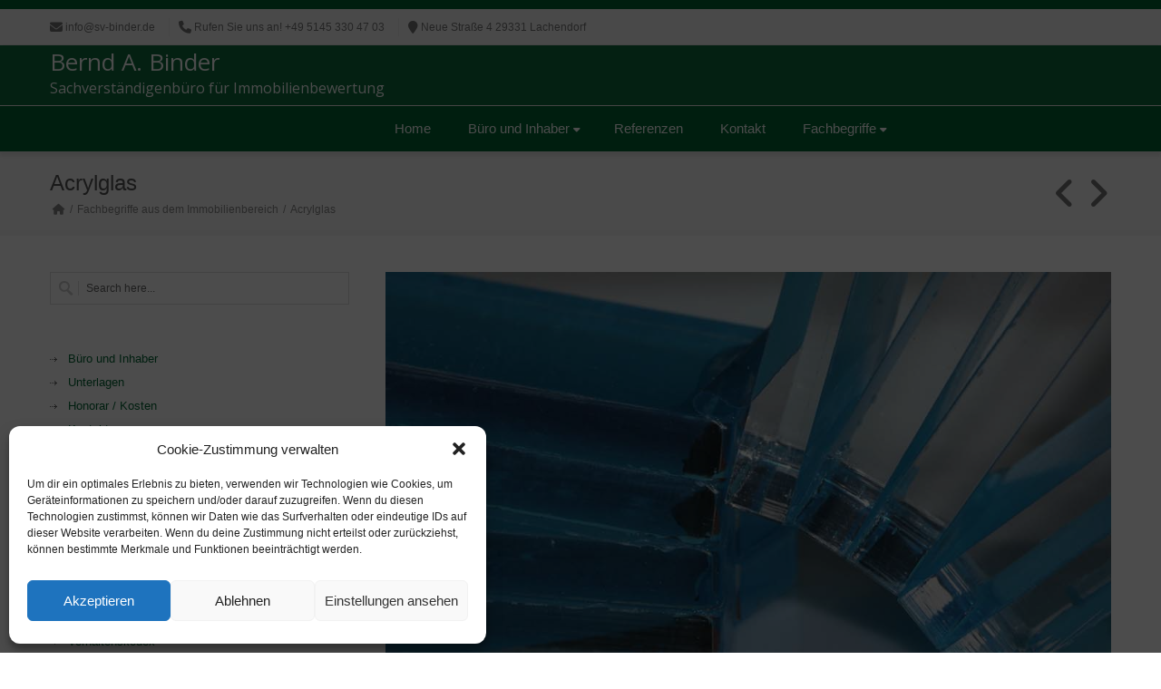

--- FILE ---
content_type: text/html; charset=ISO-8859-1
request_url: https://www.ibr-online.de/Zusatzdienste/Urteilsfenster/Urteilsfenster.php?id=13b919438259814cd5be8cb45877d577&TID=08330953212218395
body_size: 5397
content:
<!DOCTYPE html>
<html xmlns="http://www.w3.org/1999/xhtml" xml:lang="de" lang="de">
<head>
<title>Urteilsfenster</title>
<meta charset="utf-8" />
<meta name="robots" content="NOODP">
<meta name="keywords" content="Baurecht, Vergaberecht, Architektenrecht, Immobilienrecht, Mietrecht, DIN-Normen, Baunormen, Tiefbau, IBR, Fortbildung, Seminare, News, Nachrichten, Urteile, Gesetze, Seminare, Architekten, Bauwirtschaft, Bauingenieure, Experten, Normen, Recherche, Suche, Aktuelles, Baubranche, Bauunternehmer" />
<meta name="publisher" content="id Verlag" />
<meta name="copyright" content="id Verlag" />
<meta name="twitter:card" content="summary" />
<meta name="twitter:site" content="@idverlag" />
<meta name="twitter:creator" content="@idverlag" />
<meta property="fb:app_id" content="223308471028223" />
<meta property="og:url" content="https://www.ibr-online.de/Zusatzdienste/Urteilsfenster/Urteilsfenster.php" />
<meta property="og:type" content="website" />
<meta property="og:locale" content="de_DE" />
<meta property="og:title" content="Die Datenbank für das gesamte Bau-, Architekten- und Immobilienrecht" />
<meta property="og:description" content="Jederzeit und überall up to date." />
<meta property="og:image" content="https://www.ibr-online.de/bilder/ibr-online-banner.jpg" />
<link rel="canonical" href="/Zusatzdienste/Urteilsfenster/Urteilsfenster.php?zg=0"/>
<link rel="alternate" type="application/rss+xml" title="ibr-online Urteile: Hervorzuhebende neue Urteile zum Bau-, Vergabe- und Immobilienrecht" href="/IBRUrteile/rss.php" />
<link rel="alternate" type="application/rss+xml" title="ibr-online Blog: Das Bau-, Vergabe- und Immobilienrechts-Blog" href="/IBRBlog/rss.php" />
<link rel="alternate" type="application/rss+xml" title="ibr-online Nachrichten: Neues aus dem Bau-, Vergabe- und Immobilienrecht" href="/IBRNews/rss.php" />
<link rel="alternate" type="application/rss+xml" title="IBR-Seminare: Seminare im Bereich Bau-, Vergabe- und Immobilienrecht" href="/IBRSeminare/rss.php" />
<link rel="apple-touch-icon" sizes="180x180" href="/include/css/ibr-online/favicon/apple-touch-icon.png?v=xQoKeJyWj0">
<link rel="icon" type="image/png" sizes="32x32" href="/include/css/ibr-online/favicon/favicon-32x32.png?v=xQoKeJyWj0">
<link rel="icon" type="image/png" sizes="16x16" href="/include/css/ibr-online/favicon/favicon-16x16.png?v=xQoKeJyWj0">
<link rel="manifest" href="/include/css/ibr-online/favicon/manifest.json?v=xQoKeJyWj0">
<link rel="mask-icon" href="/include/css/ibr-online/favicon/safari-pinned-tab.svg?v=xQoKeJyWj0" color="#ffffff">
<link rel="shortcut icon" href="/include/css/ibr-online/favicon/favicon.ico?v=xQoKeJyWj0">
<meta name="msapplication-config" content="/include/css/ibr-online/favicon/browserconfig.xml?v=xQoKeJyWj0">
<meta name="theme-color" content="#ffffff">
<link rel="stylesheet" type="text/css" href="../../include/css/ibr-online/zielgruppen.css" />
<link rel="stylesheet" type="text/css" href="../../include/css/inhalte.css" />
<link rel="stylesheet" type="text/css" href="../../include/css/dokumentanzeige-gross.css" />
<link rel="stylesheet" type="text/css" href="../../include/css/login.css" />
<link rel="stylesheet" type="text/css" href="../../include/css/tab_linked_docs.css" />
<link rel="stylesheet" type="text/css" href="/include/css/print.css" media="print" />
<link rel="stylesheet" type="text/css" href="/include/css/ibr-online/bfs.css" media="all" />
<script src="/include/js/jquery/3.6.0/jquery.min.js"></script>
<script src="/include/js/default.js"></script>
<script src="/include/js/sanitize.js"></script>
<script src="/include/js/tab_linked_docs.js"></script>
<script src="/include/js/navi_login.js"></script>
<script src="/include/js/navi_search.js"></script>
<script src="https://challenges.cloudflare.com/turnstile/v0/api.js" async defer></script>
</head>

<style type="text/css">

body {
	margin: 0;
	width: 100%;
	background: none transparent !important;
}

.RahmenDiv {
	width: 380px;
	height: 300px;
}

.UrteilskastenBasis {
	font-family: Arial, sans-serif;
	color: #FFFFFF;
	padding: 0;
	position: absolute;
	top: 0;
	left: 0;
	1width: 380px;
	min-width: 100px;
	width: 100%;
	height: 300px;
	overflow: hidden;
	-moz-scrollbars: hidden;
}

/* Überschrift */
.UrteilskastenBasis h1 {
	background-color: #006634;
	font-weight: bold;
	font-size: 14px;
	line-height: 18px;
	margin:	0;
	padding:	4px;
}

/* Online seit */
.UrteilskastenBasis h2 {
	font-weight: bold;
	font-style: normal;
	text-decoration: none;
	font-size: 12px;
	line-height: 16px;
	color: #FFFFFF;
	background-color: #006634;
	margin:	0;
	padding: 4px;
	border-bottom: none;
}

/* Kasten */
.UrteilskastenBasis .box-sub {
	background-color: #006634;
	color: #FFFFFF;
	padding: 4px;
	border-top: 0;
	border-left: #FFFFFF 0px solid;
	border-right: #FFFFFF 0px solid;
	border-bottom: #FFFFFF 0px solid;
	margin-bottom: 0;
}

.UrteilskastenBasis .box-sub-bottom-only {
  border-left: 0;
  border-right: 0;
}


/* Sachgebiet */
.UrteilskastenBasis h5 {
	font-size: 11px;
	line-height: 15px;
	margin-top: 0;
	margin-bottom: 4px;
	font-weight: normal;
	padding: 0;
}

/* Urteils-Titel */
.UrteilskastenBasis .box-sub h2 {
	font-weight: bold;
	font-style: normal;
	text-decoration: none;
	font-size: 14px;
	line-height: 18px;
	background-color: 	#006634;
	color: 	#FFFFFF;
	padding: 0 0 4px;
	margin: 0;
}


.UrteilskastenBasis h2:hover, .UrteilskastenBasis .box-sub h2:hover {
	font-weight: bold;
	font-style: normal;
	text-decoration: underline;
color: #0;}


.UrteilskastenBasis h4 {
	font-family: Arial, sans-serif;
	font-size: 12px;
	line-height: 16px;
	font-weight: normal;
	padding: 0;
	margin: 0;
}

</style>


<!-- header-body -->
<body style="background-image: none;" onload=UrteileAusblenden(); class="centered" onload="login_onload">
<a id="top"></a>
<!-- // header-body -->
<script type="text/javascript">
	var AbstandsAbzug = 0;
</script>

<!--[if lt IE 7]>
	<script type="text/javascript">
		AbstandsAbzug = 4;
	</script>
<![endif]-->


<script type="text/javascript">

function UrteileAusblenden() {
	var DiffTmp;
	var AnzeigeLaenge = 300;
	var UrteileLaenge = 0;
	var Elms = document.getElementsByTagName("div");
	for (var a=0; a<Elms.length; a++) {
		DiffTmp = 0;
		if (Elms[a].id == "FensterUeberschrift" || Elms[a].id == "SachgebietsUeberschrift") UrteileLaenge = UrteileLaenge + document.getElementById(Elms[a].id).offsetHeight;
		if (UrteileLaenge <= AnzeigeLaenge) {
			if (Elms[a].id == "OnlineSeit") {
				DiffTmp = Elms[a].offsetHeight - AbstandsAbzug;
				UrteileLaenge = UrteileLaenge + DiffTmp;
				a++;
			}
			if(Elms[a].id == "") {
				DiffTmp = DiffTmp + Elms[a].offsetHeight;
				UrteileLaenge = UrteileLaenge + Elms[a].offsetHeight;
			}
 		}
		if (UrteileLaenge > AnzeigeLaenge) break;
	}
	for (a; a<Elms.length; a++) {
		if(Elms[a].previousSibling.id == "OnlineSeit") Elms[a].previousSibling.style.display = "none";
		Elms[a].style.display = "none";
	}
	var AL = new Image(1,1);
	AL.src = "https://www.ibr-online.de/Zusatzdienste/Urteilsfenster/Anzeigelaenge.php?id=13b919438259814cd5be8cb45877d577&TID=08330953212218395";
}

</script>

<div id="Urteilskasten" class="UrteilskastenBasis">
<div id="FensterUeberschrift"><h1>Neue Urteile bei ibr-online</h1></div>

<div id="OnlineSeit"><a href="https://www.ibr-online.de/IBRUrteile/index.php?S_Sondersuche=Hervorzuhebende&S_Von=2026-01-22" title="Alle wichtigen Urteile zu diesen Sachgebieten bei ibr-online seit 22.01.2026" target="_blank"><h2>Online seit heute</h2></a></div><div class="box-sub box-sub-bottom-only darkborder"><h5>Werkvertrag</h5><a href="https://www.ibr-online.de/IBRUrteile/index.php?S_ID=309944" target="_blank"><h2>Leistungsübernahme birgt kein Einsparpotenzial!</h2></a><h4>OLG Brandenburg, Urteil vom 07.01.2026 - 4 U 52/25</h4></div><div class="box-sub box-sub-bottom-only darkborder"><h5>Gewerberaummiete</h5><a href="https://www.ibr-online.de/IBRUrteile/index.php?S_ID=309947" target="_blank"><h2>Mieter auf dem Dorf muss keine Terrorversicherung zahlen</h2></a><h4>LG Darmstadt, Urteil vom 27.06.2025 - 19 O 166/23</h4></div><div class="box-sub box-sub-bottom-only darkborder"><h5>Wohnraummiete</h5><a href="https://www.ibr-online.de/IBRUrteile/index.php?S_ID=309887" target="_blank"><h2>Kündigung im Schriftsatz muss klar hervorgehoben sein!</h2></a><h4>AG Köpenick, Urteil vom 14.01.2026 - 4 C 165/25</h4></div><div id="OnlineSeit"><a href="https://www.ibr-online.de/IBRUrteile/index.php?S_Sondersuche=Hervorzuhebende&S_Von=2026-01-21" title="Alle wichtigen Urteile zu diesen Sachgebieten bei ibr-online seit 21.01.2026" target="_blank"><h2>Online seit gestern</h2></a></div><div class="box-sub box-sub-bottom-only darkborder"><h5>Bauvertrag</h5><a href="https://www.ibr-online.de/IBRUrteile/index.php?S_ID=309890" target="_blank"><h2>Wer Abdichtungen öffnet, muss Vorsorge gegen Wassereintritt treffen!</h2></a><h4>KG, Urteil vom 19.09.2025 - 7 U 3/24</h4></div><div class="box-sub box-sub-bottom-only darkborder"><h5>Vergabe</h5><a href="https://www.ibr-online.de/IBRUrteile/index.php?S_ID=309893" target="_blank"><h2>Sind Abbruch- und Entsorgungsleistungen getrennt auszuschreiben?</h2></a><h4>KG, Beschluss vom 08.10.2025 - Verg 2/25</h4></div><div class="box-sub box-sub-bottom-only darkborder"><h5>Öffentliches Baurecht</h5><a href="https://www.ibr-online.de/IBRUrteile/index.php?S_ID=309668" target="_blank"><h2>Keine Maisonettewohnung im Milieuschutzgebiet!</h2></a><h4>VG Frankfurt/Main, Urteil vom 10.12.2025 - 8 K 944/20</h4></div><div class="box-sub box-sub-bottom-only darkborder"><h5>Gewerberaummiete</h5><a href="https://www.ibr-online.de/IBRUrteile/index.php?S_ID=309905" target="_blank"><h2>Reduzierung der Miete durch kaufmännisches Bestätigungsschreiben</h2></a><h4>LG Darmstadt, Urteil vom 03.11.2025 - 18 O 25/23</h4></div><div class="box-sub box-sub-bottom-only darkborder"><h5>Öffentliches Recht</h5><a href="https://www.ibr-online.de/IBRUrteile/index.php?S_ID=309896" target="_blank"><h2>Miete bei Papa: Auch ohne Zahlung kein Scheingeschäft</h2></a><h4>LSG Baden-Württemberg, Urteil vom 03.12.2025 - L 2 AS 559/25</h4></div><div class="box-sub box-sub-bottom-only darkborder"><h5>Prozessuales</h5><a href="https://www.ibr-online.de/IBRUrteile/index.php?S_ID=309353" target="_blank"><h2>Betriebskostennachzahlung im Urkundenprozess</h2></a><h4>AG Frankfurt/Main, Urteil vom 22.08.2025 - 33029 C 10/23</h4></div><div id="OnlineSeit"><a href="https://www.ibr-online.de/IBRUrteile/index.php?S_Sondersuche=Hervorzuhebende&S_Von=2026-01-20" title="Alle wichtigen Urteile zu diesen Sachgebieten bei ibr-online seit 20.01.2026" target="_blank"><h2>Online seit 20. Januar</h2></a></div><div class="box-sub box-sub-bottom-only darkborder"><h5>Bauhaftung</h5><a href="https://www.ibr-online.de/IBRUrteile/index.php?S_ID=309839" target="_blank"><h2>Unternehmer muss Gründungsempfehlung nicht hinterfragen!</h2></a><h4>OLG Braunschweig, Beschluss vom 28.07.2025 - 8 U 67/20</h4></div><div class="box-sub box-sub-bottom-only darkborder"><h5>Wohnraummiete</h5><a href="https://www.ibr-online.de/IBRUrteile/index.php?S_ID=309644" target="_blank"><h2>Mietrechtliche Folgen der Nachverdichtung</h2></a><h4>LG Hamburg, Urteil vom 18.12.2025 - 334 S 13/22</h4></div><div class="box-sub box-sub-bottom-only darkborder"><h5>Immobilienmakler</h5><a href="https://www.ibr-online.de/IBRUrteile/index.php?S_ID=309344" target="_blank"><h2>Gieriger Makler bekommt kein Geld!</h2></a><h4>KG, Urteil vom 10.11.2025 - 10 U 147/22</h4></div><div class="box-sub box-sub-bottom-only darkborder"><h5>Prozessuales</h5><a href="https://www.ibr-online.de/IBRUrteile/index.php?S_ID=309881" target="_blank"><h2>Bestreiten mangelnder Substanziierung ist zu berücksichtigen!</h2></a><h4>BGH, Beschluss vom 16.12.2025 - VI ZR 226/23</h4></div><div id="OnlineSeit"><a href="https://www.ibr-online.de/IBRUrteile/index.php?S_Sondersuche=Hervorzuhebende&S_Von=2026-01-19" title="Alle wichtigen Urteile zu diesen Sachgebieten bei ibr-online seit 19.01.2026" target="_blank"><h2>Online seit 19. Januar</h2></a></div><div class="box-sub box-sub-bottom-only darkborder"><h5>Bauvertrag</h5><a href="https://www.ibr-online.de/IBRUrteile/index.php?S_ID=309812" target="_blank"><h2>Auftraggeber kann Vertragstermine nicht einseitig ändern!</h2></a><h4>OLG München, Urteil vom 22.10.2025 - 27 U 4220/24 Bau</h4></div><div class="box-sub box-sub-bottom-only darkborder"><h5>Vergabe</h5><a href="https://www.ibr-online.de/IBRUrteile/index.php?S_ID=309860" target="_blank"><h2>Komplexe und enge Verzahnung der Gewerke rechtfertigt Gesamtvergabe!</h2></a><h4>OLG Düsseldorf, Beschluss vom 14.01.2026 - Verg 16/25</h4></div><div class="box-sub box-sub-bottom-only darkborder"><h5>Wohnraummiete</h5><a href="https://www.ibr-online.de/IBRUrteile/index.php?S_ID=308120" target="_blank"><h2>Ernsthafter Nutzungswille?</h2></a><h4>AG Berlin-Mitte, Urteil vom 06.11.2025 - 107 C 5030/25</h4></div><div class="box-sub box-sub-bottom-only darkborder"><h5>Prozessuales</h5><a href="https://www.ibr-online.de/IBRUrteile/index.php?S_ID=309773" target="_blank"><h2>Muss sämtlicher Parteivortrag in den Tatbestand?</h2></a><h4>LAG Hamburg, Beschluss vom 03.12.2025 - 2 Sa 18/23</h4></div><div id="OnlineSeit"><a href="https://www.ibr-online.de/IBRUrteile/index.php?S_Sondersuche=Hervorzuhebende&S_Von=2026-01-16" title="Alle wichtigen Urteile zu diesen Sachgebieten bei ibr-online seit 16.01.2026" target="_blank"><h2>Online seit 16. Januar</h2></a></div><div class="box-sub box-sub-bottom-only darkborder"><h5>Gewerberaummiete</h5><a href="https://www.ibr-online.de/IBRUrteile/index.php?S_ID=309311" target="_blank"><h2>Mieter zahlt wegen drohender Versorgungssperre an Versorger: Vermieter muss rückerstatten!</h2></a><h4>LG Stuttgart, Urteil vom 26.06.2025 - 19 O 160/24</h4></div><div id="OnlineSeit"><a href="https://www.ibr-online.de/IBRUrteile/index.php?S_Sondersuche=Hervorzuhebende&S_Von=2026-01-15" title="Alle wichtigen Urteile zu diesen Sachgebieten bei ibr-online seit 15.01.2026" target="_blank"><h2>Online seit 15. Januar</h2></a></div><div class="box-sub box-sub-bottom-only darkborder"><h5>Bauvertrag</h5><a href="https://www.ibr-online.de/IBRUrteile/index.php?S_ID=309767" target="_blank"><h2>Kein Verbraucherbauvertrag bei Herausnahme wichtiger Gewerke!</h2></a><h4>OLG Schleswig, Urteil vom 17.12.2025 - 12 U 35/25</h4></div><div class="box-sub box-sub-bottom-only darkborder"><h5>Vergabe</h5><a href="https://www.ibr-online.de/IBRUrteile/index.php?S_ID=309770" target="_blank"><h2>Nochmal: "Vergabeberater" dürfen keine Rechtsdienstleistungen erbringen!</h2></a><h4>LG Gießen, Urteil vom 12.01.2026 - 6 O 41/25</h4></div><div class="box-sub box-sub-bottom-only darkborder"><h5>Wohnraummiete</h5><a href="https://www.ibr-online.de/IBRUrteile/index.php?S_ID=303285" target="_blank"><h2>Tellergroßer Feuchtigkeitsfleck ist kein Mangel!</h2></a><h4>AG Frankfurt/Main, Urteil vom 19.02.2025 - 33050 C 204/24</h4></div><div class="box-sub box-sub-bottom-only darkborder"><h5>Wohnungseigentum</h5><a href="https://www.ibr-online.de/IBRUrteile/index.php?S_ID=309719" target="_blank"><h2>Pflicht zur Instandhaltung und Instandsetzung der Balkone bei Eigentümer: Keine Beschlusskompetenz der WEG</h2></a><h4>LG Itzehoe, Urteil vom 26.04.2024 - 11 S 31/23</h4></div><div class="box-sub box-sub-bottom-only darkborder"><h5>Öffentliches Recht</h5><a href="https://www.ibr-online.de/IBRUrteile/index.php?S_ID=297870" target="_blank"><h2>Notwegerecht für Häuser im Außenbereich?</h2></a><h4>LG Köln, Urteil vom 11.11.2024 - 15 O 2/23</h4></div><div class="box-sub box-sub-bottom-only darkborder"><h5>Sachverständige</h5><a href="https://www.ibr-online.de/IBRUrteile/index.php?S_ID=308966" target="_blank"><h2>Wer trägt die Kosten für ein (erstinstanzlich) verwertetes unbrauchbares Gutachten?</h2></a><h4>OLG Celle, Urteil vom 18.09.2025 - 11 U 97/23</h4></div><div id="OnlineSeit"><a href="https://www.ibr-online.de/IBRUrteile/index.php?S_Sondersuche=Hervorzuhebende&S_Von=2026-01-14" title="Alle wichtigen Urteile zu diesen Sachgebieten bei ibr-online seit 14.01.2026" target="_blank"><h2>Online seit 14. Januar</h2></a></div><div class="box-sub box-sub-bottom-only darkborder"><h5>Bauträger</h5><a href="https://www.ibr-online.de/IBRUrteile/index.php?S_ID=309662" target="_blank"><h2>Eigentumsumschreibung bei Fertigstellungsverzug!</h2></a><h4>OLG Köln, Beschluss vom 17.12.2025 - 11 U 7/24</h4></div><div class="box-sub box-sub-bottom-only darkborder"><h5>Wohnraummiete</h5><a href="https://www.ibr-online.de/IBRUrteile/index.php?S_ID=309350" target="_blank"><h2>Maßnahmewert-Überschreitung der TrinkwV (100 KBE/100 ml) allein ist kein Minderungsgrund</h2></a><h4>LG Frankfurt/Main, Urteil vom 25.11.2025 - 2-11 S 107/24</h4></div><div class="box-sub box-sub-bottom-only darkborder"><h5>Wohnungseigentum</h5><a href="https://www.ibr-online.de/IBRUrteile/index.php?S_ID=309716" target="_blank"><h2>Bestimmtheit von Beschlüssen zur Genehmigung von Balkonkraftwerken</h2></a><h4>AG Wolfratshausen, Urteil vom 26.04.2024 - 1 C 577/23 WEG</h4></div><div class="box-sub box-sub-bottom-only darkborder"><h5>Öffentliches Recht</h5><a href="https://www.ibr-online.de/IBRUrteile/index.php?S_ID=302706" target="_blank"><h2>Schottergärten sind auch in Nordlage unzulässig und zu begrünen!</h2></a><h4>VG Stuttgart, Urteil vom 27.01.2025 - 6 K 4450/24</h4></div><div class="box-sub box-sub-bottom-only darkborder"><h5>Sachverständige</h5><a href="https://www.ibr-online.de/IBRUrteile/index.php?S_ID=308744" target="_blank"><h2>Gutachten mangelhaft: Nachbesserungsrecht des Sachverständigen?</h2></a><h4>OLG Hamm, Beschluss vom 04.09.2025 - 25 W 10/25</h4></div><div class="box-sub box-sub-bottom-only darkborder"><h5>Schiedswesen</h5><a href="https://www.ibr-online.de/IBRUrteile/index.php?S_ID=309731" target="_blank"><h2>Keine Zurückverweisung bei schwer wiegenden Gehörsverstößen!</h2></a><h4>BGH, Beschluss vom 18.12.2025 - I ZB 42/25</h4></div><div id="OnlineSeit"><a href="https://www.ibr-online.de/IBRUrteile/index.php?S_Sondersuche=Hervorzuhebende&S_Von=2026-01-13" title="Alle wichtigen Urteile zu diesen Sachgebieten bei ibr-online seit 13.01.2026" target="_blank"><h2>Online seit 13. Januar</h2></a></div><div class="box-sub box-sub-bottom-only darkborder"><h5>Bauvertrag</h5><a href="https://www.ibr-online.de/IBRUrteile/index.php?S_ID=309698" target="_blank"><h2>"Ein Vertrag, sie zu knechten ..." (frei nach J. R. R. Tolkien)</h2></a><h4>OLG Bamberg, Urteil vom 19.02.2025 - 3 UKl 13/24</h4></div><div class="box-sub box-sub-bottom-only darkborder"><h5>Öffentliches Baurecht</h5><a href="https://www.ibr-online.de/IBRUrteile/index.php?S_ID=309488" target="_blank"><h2>Baubehörde kann Frist für Beseitigungsbeginn setzen!</h2></a><h4>OVG Saarland, Beschluss vom 20.11.2025 - 2 B 134/25</h4></div><div class="box-sub box-sub-bottom-only darkborder"><h5>Wohnraummiete</h5><a href="https://www.ibr-online.de/IBRUrteile/index.php?S_ID=309359" target="_blank"><h2>Die Betriebskostenabrechnung und ihre Folgen</h2></a><h4>AG Stadthagen, Urteil vom 10.07.2024 - 4 C 531/23</h4></div><div class="box-sub box-sub-bottom-only darkborder"><h5>Wohnungseigentum</h5><a href="https://www.ibr-online.de/IBRUrteile/index.php?S_ID=309263" target="_blank"><h2>Anfechtung der Jahresabrechnung nur noch begrenzt möglich</h2></a><h4>AG Frankenthal, Urteil vom 28.03.2024 - 3a C 249/21</h4></div><div class="box-sub box-sub-bottom-only darkborder"><h5>Immobilien</h5><a href="https://www.ibr-online.de/IBRUrteile/index.php?S_ID=300672" target="_blank"><h2>Prüfung der textlichen Bestimmungen bei Fehlen der "beigefügten Skizze"</h2></a><h4>OLG Saarbrücken, Beschluss vom 05.11.2024 - 5 W 63/24</h4></div><div class="box-sub box-sub-bottom-only darkborder"><h5>Prozessuales</h5><a href="https://www.ibr-online.de/IBRUrteile/index.php?S_ID=309383" target="_blank"><h2>Klagen auf Notwegerecht richten sich gegen den Verband</h2></a><h4>OLG Schleswig, Urteil vom 29.10.2025 - 12 U 23/25</h4></div><div id="OnlineSeit"><a href="https://www.ibr-online.de/IBRUrteile/index.php?S_Sondersuche=Hervorzuhebende&S_Von=2026-01-12" title="Alle wichtigen Urteile zu diesen Sachgebieten bei ibr-online seit 12.01.2026" target="_blank"><h2>Online seit 12. Januar</h2></a></div><div class="box-sub box-sub-bottom-only darkborder"><h5>Architekten und Ingenieure</h5><a href="https://www.ibr-online.de/IBRUrteile/index.php?S_ID=309500" target="_blank"><h2>Muss der Architekt auch (notwendige) Freianlagen planen?</h2></a><h4>OLG Köln, Urteil vom 05.11.2025 - 11 U 138/23</h4></div><div class="box-sub box-sub-bottom-only darkborder"><h5>Vergabe</h5><a href="https://www.ibr-online.de/IBRUrteile/index.php?S_ID=309629" target="_blank"><h2>Wie detailliert ist eine Auswahlentscheidung zu dokumentieren?</h2></a><h4>VK Saarland, Beschluss vom 15.09.2025 - 3 VK 2/25</h4></div><div class="box-sub box-sub-bottom-only darkborder"><h5>Öffentliches Baurecht</h5><a href="https://www.ibr-online.de/IBRUrteile/index.php?S_ID=309638" target="_blank"><h2>Festgesetzte Baugrenzen gelten für den gesamten B-Plan!</h2></a><h4>OVG Niedersachsen, Beschluss vom 19.12.2025 - 1 ME 109/25</h4></div><div class="box-sub box-sub-bottom-only darkborder"><h5>Wohnraummiete</h5><a href="https://www.ibr-online.de/IBRUrteile/index.php?S_ID=309314" target="_blank"><h2>Kündigung wegen Zahlungsverzugs: Ordentliche Kündigung führt nicht automatisch zu Mietende!</h2></a><h4>LG Leipzig, Beschluss vom 19.06.2025 - 2 S 264/24</h4></div><div id="OnlineSeit"><a href="https://www.ibr-online.de/IBRUrteile/index.php?S_Sondersuche=Hervorzuhebende&S_Von=2026-01-09" title="Alle wichtigen Urteile zu diesen Sachgebieten bei ibr-online seit 09.01.2026" target="_blank"><h2>Online seit 9. Januar</h2></a></div><div class="box-sub box-sub-bottom-only darkborder"><h5>Bauvertrag</h5><a href="https://www.ibr-online.de/IBRUrteile/index.php?S_ID=309479" target="_blank"><h2>Angebot nach drei Monaten angenommen: Kein Vertragsschluss!</h2></a><h4>LG Darmstadt, Urteil vom 31.10.2025 - 19 O 185/24</h4></div><div class="box-sub box-sub-bottom-only darkborder"><h5>Öffentliches Baurecht</h5><a href="https://www.ibr-online.de/IBRUrteile/index.php?S_ID=297954" target="_blank"><h2>Muss im urbanen Gebiet das Wohnen erlaubt sein?</h2></a><h4>OVG Sachsen-Anhalt, Urteil vom 29.10.2024 - 2 K 32/23</h4></div><div class="box-sub box-sub-bottom-only darkborder"><h5>Wohnraummiete</h5><a href="https://www.ibr-online.de/IBRUrteile/index.php?S_ID=309461" target="_blank"><h2>Mietpreisbremse gilt nicht mehr nach freiwilliger Mietsenkung</h2></a><h4>BGH, Urteil vom 17.12.2025 - VIII ZR 56/25</h4></div><div class="box-sub box-sub-bottom-only darkborder"><h5>Wohnraummiete</h5><a href="https://www.ibr-online.de/IBRUrteile/index.php?S_ID=309575" target="_blank"><h2>Gewerbliche Nutzung einer Mietwohnung durch Impressumsangabe?</h2></a><h4>AG Hamburg, Urteil vom 19.12.2025 - 49 C 213/25</h4></div><div id="OnlineSeit"><a href="https://www.ibr-online.de/IBRUrteile/index.php?S_Sondersuche=Hervorzuhebende&S_Von=2026-01-08" title="Alle wichtigen Urteile zu diesen Sachgebieten bei ibr-online seit 08.01.2026" target="_blank"><h2>Online seit 8. Januar</h2></a></div><div class="box-sub box-sub-bottom-only darkborder"><h5>Werkvertrag</h5><a href="https://www.ibr-online.de/IBRUrteile/index.php?S_ID=309596" target="_blank"><h2>Rechnung &#8800; Auftrag!</h2></a><h4>KG, Urteil vom 04.07.2025 - 21 U 11/22</h4></div><div class="box-sub box-sub-bottom-only darkborder"><h5>Wohnraummiete</h5><a href="https://www.ibr-online.de/IBRUrteile/index.php?S_ID=309620" target="_blank"><h2>Entzug der Wohnberechtigung = Kündigungsgrund!</h2></a><h4>AG Frankfurt/Main, Urteil vom 27.06.2025 - 33076 C 50/25</h4></div><div class="box-sub box-sub-bottom-only darkborder"><h5>Immobilien</h5><a href="https://www.ibr-online.de/IBRUrteile/index.php?S_ID=309464" target="_blank"><h2>Nachbarerbbaurecht ist zulässig!</h2></a><h4>BGH, Urteil vom 19.12.2025 - V ZR 15/24</h4></div><div class="box-sub box-sub-bottom-only darkborder"><h5>Prozessuales</h5><a href="https://www.ibr-online.de/IBRUrteile/index.php?S_ID=309608" target="_blank"><h2>Auch eine (sehr) schlechte Berufungsbegründung ist wirksam!</h2></a><h4>BGH, Beschluss vom 20.11.2025 - V ZR 66/25</h4></div></div>
<!-- footer-plain -->
<div id="absBottom" style="height: 1px;"></div>
</body>
</html>
<!-- // footer-plain -->
